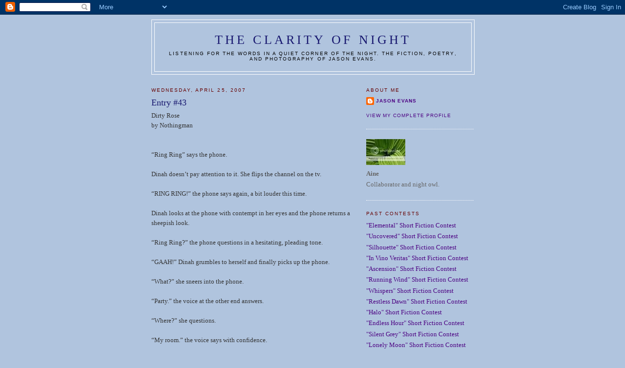

--- FILE ---
content_type: text/html; charset=UTF-8
request_url: https://clarityofnight.blogspot.com/2007/04/entry-43.html?showComment=1177622940000
body_size: 13103
content:
<!DOCTYPE html>
<html dir='ltr' xmlns='http://www.w3.org/1999/xhtml' xmlns:b='http://www.google.com/2005/gml/b' xmlns:data='http://www.google.com/2005/gml/data' xmlns:expr='http://www.google.com/2005/gml/expr'>
<head>
<link href='https://www.blogger.com/static/v1/widgets/2944754296-widget_css_bundle.css' rel='stylesheet' type='text/css'/>
<meta content='vITromZVnmzD6Rr5Sb9zwv+nRE0cyvxYixcpM8p4d5k=' name='verify-v1'/>
<META content='ecda477831b89688' name='y_key'></META>
<meta content='The fiction, poetry, and photography of Jason Evans' name='description'/>
<meta content='INTP,Jason Evans,Clarity of Night,fiction,poetry,photography,short fiction contest' name='keywords'/>
<meta content='text/html; charset=UTF-8' http-equiv='Content-Type'/>
<meta content='blogger' name='generator'/>
<link href='https://clarityofnight.blogspot.com/favicon.ico' rel='icon' type='image/x-icon'/>
<link href='http://clarityofnight.blogspot.com/2007/04/entry-43.html' rel='canonical'/>
<link rel="alternate" type="application/atom+xml" title="The Clarity of Night - Atom" href="https://clarityofnight.blogspot.com/feeds/posts/default" />
<link rel="alternate" type="application/rss+xml" title="The Clarity of Night - RSS" href="https://clarityofnight.blogspot.com/feeds/posts/default?alt=rss" />
<link rel="service.post" type="application/atom+xml" title="The Clarity of Night - Atom" href="https://www.blogger.com/feeds/15498010/posts/default" />

<link rel="alternate" type="application/atom+xml" title="The Clarity of Night - Atom" href="https://clarityofnight.blogspot.com/feeds/1890790612321202378/comments/default" />
<!--Can't find substitution for tag [blog.ieCssRetrofitLinks]-->
<meta content='http://clarityofnight.blogspot.com/2007/04/entry-43.html' property='og:url'/>
<meta content='Entry #43' property='og:title'/>
<meta content='Dirty Rose by Nothingman “Ring Ring” says the phone. Dinah doesn’t pay attention to it. She flips the channel on the tv. “RING RING!” the ph...' property='og:description'/>
<title>The Clarity of Night: Entry #43</title>
<style id='page-skin-1' type='text/css'><!--
/*
-----------------------------------------------
Blogger Template Style
Name:     Minima
Designer: Douglas Bowman
URL:      www.stopdesign.com
Date:     26 Feb 2004
Updated by: Blogger Team
----------------------------------------------- */
/* Variable definitions
====================
<Variable name="bgcolor" description="Page Background Color"
type="color" default="#fff">
<Variable name="textcolor" description="Text Color"
type="color" default="#333">
<Variable name="linkcolor" description="Link Color"
type="color" default="#58a">
<Variable name="pagetitlecolor" description="Blog Title Color"
type="color" default="#666">
<Variable name="descriptioncolor" description="Blog Description Color"
type="color" default="#999">
<Variable name="titlecolor" description="Post Title Color"
type="color" default="#c60">
<Variable name="bordercolor" description="Border Color"
type="color" default="#ccc">
<Variable name="sidebarcolor" description="Sidebar Title Color"
type="color" default="#999">
<Variable name="sidebartextcolor" description="Sidebar Text Color"
type="color" default="#666">
<Variable name="visitedlinkcolor" description="Visited Link Color"
type="color" default="#999">
<Variable name="bodyfont" description="Text Font"
type="font" default="normal normal 100% Georgia, Serif">
<Variable name="headerfont" description="Sidebar Title Font"
type="font"
default="normal normal 78% 'Trebuchet MS',Trebuchet,Arial,Verdana,Sans-serif">
<Variable name="pagetitlefont" description="Blog Title Font"
type="font"
default="normal normal 200% Georgia, Serif">
<Variable name="descriptionfont" description="Blog Description Font"
type="font"
default="normal normal 78% 'Trebuchet MS', Trebuchet, Arial, Verdana, Sans-serif">
<Variable name="postfooterfont" description="Post Footer Font"
type="font"
default="normal normal 78% 'Trebuchet MS', Trebuchet, Arial, Verdana, Sans-serif">
<Variable name="startSide" description="Side where text starts in blog language"
type="automatic" default="left">
<Variable name="endSide" description="Side where text ends in blog language"
type="automatic" default="right">
*/
/* Use this with templates/template-twocol.html */
body {
background:#B0C4DE;
margin:0;
color:#333333;
font:x-small Georgia Serif;
font-size/* */:/**/small;
font-size: /**/small;
text-align: center;
}
a:link {
color:#4B0082;
text-decoration:none;
}
a:visited {
color:#4B0082;
text-decoration:none;
}
a:hover {
color:#FAEBD7;
text-decoration:underline;
}
a img {
border-width:0;
}
/* Header
-----------------------------------------------
*/
#header-wrapper {
width:660px;
margin:0 auto 10px;
border:1px solid #ffffff;
}
#header-inner {
background-position: center;
margin-left: auto;
margin-right: auto;
}
#header {
margin: 5px;
border: 1px solid #ffffff;
text-align: center;
color:#191970;
}
#header h1 {
margin:5px 5px 0;
padding:15px 20px .25em;
line-height:1.2em;
text-transform:uppercase;
letter-spacing:.2em;
font: normal normal 200% Georgia, Serif;
}
#header a {
color:#191970;
text-decoration:none;
}
#header a:hover {
color:#191970;
}
#header .description {
margin:0 5px 5px;
padding:0 20px 15px;
max-width:700px;
text-transform:uppercase;
letter-spacing:.2em;
line-height: 1.4em;
font: normal normal 78% 'Trebuchet MS', Trebuchet, Arial, Verdana, Sans-serif;
color: #000000;
}
#header img {
margin-left: auto;
margin-right: auto;
}
/* Outer-Wrapper
----------------------------------------------- */
#outer-wrapper {
width: 660px;
margin:0 auto;
padding:10px;
text-align:left;
font: normal normal 100% Georgia, Serif;
}
#main-wrapper {
width: 410px;
float: left;
word-wrap: break-word; /* fix for long text breaking sidebar float in IE */
overflow: hidden;     /* fix for long non-text content breaking IE sidebar float */
}
#sidebar-wrapper {
width: 220px;
float: right;
word-wrap: break-word; /* fix for long text breaking sidebar float in IE */
overflow: hidden;      /* fix for long non-text content breaking IE sidebar float */
}
/* Headings
----------------------------------------------- */
h2 {
margin:1.5em 0 .75em;
font:normal normal 78% 'Trebuchet MS',Trebuchet,Arial,Verdana,Sans-serif;
line-height: 1.4em;
text-transform:uppercase;
letter-spacing:.2em;
color:#660000;
}
/* Posts
-----------------------------------------------
*/
h2.date-header {
margin:1.5em 0 .5em;
}
.post {
margin:.5em 0 1.5em;
border-bottom:1px dotted #ffffff;
padding-bottom:1.5em;
}
.post h3 {
margin:.25em 0 0;
padding:0 0 4px;
font-size:140%;
font-weight:normal;
line-height:1.4em;
color:#191970;
}
.post h3 a, .post h3 a:visited, .post h3 strong {
display:block;
text-decoration:none;
color:#191970;
font-weight:normal;
}
.post h3 strong, .post h3 a:hover {
color:#333333;
}
.post-body {
margin:0 0 .75em;
line-height:1.6em;
}
.post-body blockquote {
line-height:1.3em;
}
.post-footer {
margin: .75em 0;
color:#660000;
text-transform:uppercase;
letter-spacing:.1em;
font: normal normal 78% 'Trebuchet MS', Trebuchet, Arial, Verdana, Sans-serif;
line-height: 1.4em;
}
.comment-link {
margin-left:.6em;
}
.post img {
padding:4px;
border:1px solid #ffffff;
}
.post blockquote {
margin:1em 20px;
}
.post blockquote p {
margin:.75em 0;
}
/* Comments
----------------------------------------------- */
#comments h4 {
margin:1em 0;
font-weight: bold;
line-height: 1.4em;
text-transform:uppercase;
letter-spacing:.2em;
color: #660000;
}
#comments-block {
margin:1em 0 1.5em;
line-height:1.6em;
}
#comments-block .comment-author {
margin:.5em 0;
}
#comments-block .comment-body {
margin:.25em 0 0;
}
#comments-block .comment-footer {
margin:-.25em 0 2em;
line-height: 1.4em;
text-transform:uppercase;
letter-spacing:.1em;
}
#comments-block .comment-body p {
margin:0 0 .75em;
}
.deleted-comment {
font-style:italic;
color:gray;
}
#blog-pager-newer-link {
float: left;
}
#blog-pager-older-link {
float: right;
}
#blog-pager {
text-align: center;
}
.feed-links {
clear: both;
line-height: 2.5em;
}
/* Sidebar Content
----------------------------------------------- */
.sidebar {
color: #666666;
line-height: 1.5em;
}
.sidebar ul {
list-style:none;
margin:0 0 0;
padding:0 0 0;
}
.sidebar li {
margin:0;
padding-top:0;
padding-right:0;
padding-bottom:.25em;
padding-left:15px;
text-indent:-15px;
line-height:1.5em;
}
.sidebar .widget, .main .widget {
border-bottom:1px dotted #ffffff;
margin:0 0 1.5em;
padding:0 0 1.5em;
}
.main .Blog {
border-bottom-width: 0;
}
/* Profile
----------------------------------------------- */
.profile-img {
float: left;
margin-top: 0;
margin-right: 5px;
margin-bottom: 5px;
margin-left: 0;
padding: 4px;
border: 1px solid #ffffff;
}
.profile-data {
margin:0;
text-transform:uppercase;
letter-spacing:.1em;
font: normal normal 78% 'Trebuchet MS', Trebuchet, Arial, Verdana, Sans-serif;
color: #660000;
font-weight: bold;
line-height: 1.6em;
}
.profile-datablock {
margin:.5em 0 .5em;
}
.profile-textblock {
margin: 0.5em 0;
line-height: 1.6em;
}
.profile-link {
font: normal normal 78% 'Trebuchet MS', Trebuchet, Arial, Verdana, Sans-serif;
text-transform: uppercase;
letter-spacing: .1em;
}
/* Footer
----------------------------------------------- */
#footer {
width:660px;
clear:both;
margin:0 auto;
padding-top:15px;
line-height: 1.6em;
text-transform:uppercase;
letter-spacing:.1em;
text-align: center;
}

--></style>
<link href='https://www.blogger.com/dyn-css/authorization.css?targetBlogID=15498010&amp;zx=9d67c0fb-5204-4140-8fdd-ea7455842605' media='none' onload='if(media!=&#39;all&#39;)media=&#39;all&#39;' rel='stylesheet'/><noscript><link href='https://www.blogger.com/dyn-css/authorization.css?targetBlogID=15498010&amp;zx=9d67c0fb-5204-4140-8fdd-ea7455842605' rel='stylesheet'/></noscript>
<meta name='google-adsense-platform-account' content='ca-host-pub-1556223355139109'/>
<meta name='google-adsense-platform-domain' content='blogspot.com'/>

</head>
<body>
<div class='navbar section' id='navbar'><div class='widget Navbar' data-version='1' id='Navbar1'><script type="text/javascript">
    function setAttributeOnload(object, attribute, val) {
      if(window.addEventListener) {
        window.addEventListener('load',
          function(){ object[attribute] = val; }, false);
      } else {
        window.attachEvent('onload', function(){ object[attribute] = val; });
      }
    }
  </script>
<div id="navbar-iframe-container"></div>
<script type="text/javascript" src="https://apis.google.com/js/platform.js"></script>
<script type="text/javascript">
      gapi.load("gapi.iframes:gapi.iframes.style.bubble", function() {
        if (gapi.iframes && gapi.iframes.getContext) {
          gapi.iframes.getContext().openChild({
              url: 'https://www.blogger.com/navbar/15498010?po\x3d1890790612321202378\x26origin\x3dhttps://clarityofnight.blogspot.com',
              where: document.getElementById("navbar-iframe-container"),
              id: "navbar-iframe"
          });
        }
      });
    </script><script type="text/javascript">
(function() {
var script = document.createElement('script');
script.type = 'text/javascript';
script.src = '//pagead2.googlesyndication.com/pagead/js/google_top_exp.js';
var head = document.getElementsByTagName('head')[0];
if (head) {
head.appendChild(script);
}})();
</script>
</div></div>
<div id='outer-wrapper'><div id='wrap2'>
<!-- skip links for text browsers -->
<span id='skiplinks' style='display:none;'>
<a href='#main'>skip to main </a> |
      <a href='#sidebar'>skip to sidebar</a>
</span>
<div id='header-wrapper'>
<div class='header section' id='header'><div class='widget Header' data-version='1' id='Header1'>
<div id='header-inner'>
<div class='titlewrapper'>
<h1 class='title'>
<a href='https://clarityofnight.blogspot.com/'>
The Clarity of Night
</a>
</h1>
</div>
<div class='descriptionwrapper'>
<p class='description'><span>Listening for the words in a quiet corner of the night. The fiction, poetry, and photography of Jason Evans.</span></p>
</div>
</div>
</div></div>
</div>
<div id='content-wrapper'>
<div id='crosscol-wrapper' style='text-align:center'>
<div class='crosscol no-items section' id='crosscol'></div>
</div>
<div id='main-wrapper'>
<div class='main section' id='main'><div class='widget Blog' data-version='1' id='Blog1'>
<div class='blog-posts hfeed'>

          <div class="date-outer">
        
<h2 class='date-header'><span>Wednesday, April 25, 2007</span></h2>

          <div class="date-posts">
        
<div class='post-outer'>
<div class='post hentry uncustomized-post-template' itemprop='blogPost' itemscope='itemscope' itemtype='http://schema.org/BlogPosting'>
<meta content='15498010' itemprop='blogId'/>
<meta content='1890790612321202378' itemprop='postId'/>
<a name='1890790612321202378'></a>
<h3 class='post-title entry-title' itemprop='name'>
Entry #43
</h3>
<div class='post-header'>
<div class='post-header-line-1'></div>
</div>
<div class='post-body entry-content' id='post-body-1890790612321202378' itemprop='description articleBody'>
Dirty Rose<br />by Nothingman<br /><br /><br />&#8220;Ring Ring&#8221; says the phone.<br /><br />Dinah doesn&#8217;t pay attention to it. She flips the channel on the tv. <br /><br />&#8220;RING RING!&#8221; the phone says again, a bit louder this time.<br /><br />Dinah looks at the phone with contempt in her eyes and the phone returns a sheepish look.<br /><br />&#8220;Ring Ring?&#8221; the phone questions in a hesitating, pleading tone.<br /><br />&#8220;GAAH!&#8221; Dinah grumbles to herself and finally picks up the phone.<br /><br />&#8220;What?&#8221; she sneers into the phone.<br /><br />&#8220;Party.&#8221; the voice at the other end answers.<br /><br />&#8220;Where?&#8221; she questions. <br /><br />&#8220;My room.&#8221; the voice says with confidence.<br /><br />&#8220;How many?&#8221; she says with irritation creeping in her voice.<br /><br />&#8220;Seven.&#8221; the voice says comfortably.<br /><br />&#8220;What was it?! A party or a funeral!&#8221; she almost laughs. &#8220;Any girls? she asks.<br /><br /> &#8220;Just one.&#8221; the voice says.<br /><br />&#8220;Perverts.&#8221; Dinah chides the voice at the other end.<br /><br />&#8220;Hey, come on!&#8221;<br /><br />&#8220;Yeah, I&#8217;m coming.&#8221;<br /><br />&#8220;Thanks Dinah, I owe you this one.&#8221;<br /><br />&#8220;It&#8217;s ok son, that&#8217;s what mothers are for.&#8221;<br /><br />So, Dinah the cleaner woman picks up the tools of her trade and gets up on her old tired knees to clean up her son&#8217;s room next door for the umpteenth time. The son puts down the phone in the next room, looks at the sink with its dirty dishes and throws in an old, dirty rose from last night for mother dearest.<br /><br /><br />(Nothingman likes to write short stories with at his blog <a href="http://www.fubar69.blogspot.com/">A Story A Day</a>.)
<div style='clear: both;'></div>
</div>
<div class='post-footer'>
<div class='post-footer-line post-footer-line-1'>
<span class='post-author vcard'>
Posted by
<span class='fn' itemprop='author' itemscope='itemscope' itemtype='http://schema.org/Person'>
<span itemprop='name'>Anonymous</span>
</span>
</span>
<span class='post-timestamp'>
at
<meta content='http://clarityofnight.blogspot.com/2007/04/entry-43.html' itemprop='url'/>
<a class='timestamp-link' href='https://clarityofnight.blogspot.com/2007/04/entry-43.html' rel='bookmark' title='permanent link'><abbr class='published' itemprop='datePublished' title='2007-04-25T12:43:00-04:00'>12:43 PM</abbr></a>
</span>
<span class='post-comment-link'>
</span>
<span class='post-icons'>
<span class='item-action'>
<a href='https://www.blogger.com/email-post/15498010/1890790612321202378' title='Email Post'>
<img alt='' class='icon-action' height='13' src='https://resources.blogblog.com/img/icon18_email.gif' width='18'/>
</a>
</span>
<span class='item-control blog-admin pid-937873283'>
<a href='https://www.blogger.com/post-edit.g?blogID=15498010&postID=1890790612321202378&from=pencil' title='Edit Post'>
<img alt='' class='icon-action' height='18' src='https://resources.blogblog.com/img/icon18_edit_allbkg.gif' width='18'/>
</a>
</span>
</span>
<div class='post-share-buttons goog-inline-block'>
</div>
</div>
<div class='post-footer-line post-footer-line-2'>
<span class='post-labels'>
</span>
</div>
<div class='post-footer-line post-footer-line-3'>
<span class='post-location'>
</span>
</div>
</div>
</div>
<div class='comments' id='comments'>
<a name='comments'></a>
<h4>18 comments:</h4>
<div id='Blog1_comments-block-wrapper'>
<dl class='avatar-comment-indent' id='comments-block'>
<dt class='comment-author ' id='c6401506526028043169'>
<a name='c6401506526028043169'></a>
<div class="avatar-image-container avatar-stock"><span dir="ltr"><a href="https://www.blogger.com/profile/15818508259196556147" target="" rel="nofollow" onclick="" class="avatar-hovercard" id="av-6401506526028043169-15818508259196556147"><img src="//www.blogger.com/img/blogger_logo_round_35.png" width="35" height="35" alt="" title="Aparna">

</a></span></div>
<a href='https://www.blogger.com/profile/15818508259196556147' rel='nofollow'>Aparna</a>
said...
</dt>
<dd class='comment-body' id='Blog1_cmt-6401506526028043169'>
<p>
Nothingman...great story...but a couple of questions:<BR/><BR/>   How long did you take?<BR/>   Where do you get your ideas from????????
</p>
</dd>
<dd class='comment-footer'>
<span class='comment-timestamp'>
<a href='https://clarityofnight.blogspot.com/2007/04/entry-43.html?showComment=1177518180000#c6401506526028043169' title='comment permalink'>
April 25, 2007 12:23 PM
</a>
<span class='item-control blog-admin pid-403638590'>
<a class='comment-delete' href='https://www.blogger.com/comment/delete/15498010/6401506526028043169' title='Delete Comment'>
<img src='https://resources.blogblog.com/img/icon_delete13.gif'/>
</a>
</span>
</span>
</dd>
<dt class='comment-author ' id='c7105427903069449998'>
<a name='c7105427903069449998'></a>
<div class="avatar-image-container avatar-stock"><span dir="ltr"><a href="https://www.blogger.com/profile/17335415338155220244" target="" rel="nofollow" onclick="" class="avatar-hovercard" id="av-7105427903069449998-17335415338155220244"><img src="//www.blogger.com/img/blogger_logo_round_35.png" width="35" height="35" alt="" title="Beth">

</a></span></div>
<a href='https://www.blogger.com/profile/17335415338155220244' rel='nofollow'>Beth</a>
said...
</dt>
<dd class='comment-body' id='Blog1_cmt-7105427903069449998'>
<p>
Have you been peeking in on my mom and brother?  Yikes.  It's them!
</p>
</dd>
<dd class='comment-footer'>
<span class='comment-timestamp'>
<a href='https://clarityofnight.blogspot.com/2007/04/entry-43.html?showComment=1177521600000#c7105427903069449998' title='comment permalink'>
April 25, 2007 1:20 PM
</a>
<span class='item-control blog-admin pid-2040104300'>
<a class='comment-delete' href='https://www.blogger.com/comment/delete/15498010/7105427903069449998' title='Delete Comment'>
<img src='https://resources.blogblog.com/img/icon_delete13.gif'/>
</a>
</span>
</span>
</dd>
<dt class='comment-author ' id='c3567858747351971070'>
<a name='c3567858747351971070'></a>
<div class="avatar-image-container avatar-stock"><span dir="ltr"><img src="//resources.blogblog.com/img/blank.gif" width="35" height="35" alt="" title="Anonymous">

</span></div>
Anonymous
said...
</dt>
<dd class='comment-body' id='Blog1_cmt-3567858747351971070'>
<p>
a simple story that speaks volume.  Thanks, Nothingman!
</p>
</dd>
<dd class='comment-footer'>
<span class='comment-timestamp'>
<a href='https://clarityofnight.blogspot.com/2007/04/entry-43.html?showComment=1177528140000#c3567858747351971070' title='comment permalink'>
April 25, 2007 3:09 PM
</a>
<span class='item-control blog-admin pid-937873283'>
<a class='comment-delete' href='https://www.blogger.com/comment/delete/15498010/3567858747351971070' title='Delete Comment'>
<img src='https://resources.blogblog.com/img/icon_delete13.gif'/>
</a>
</span>
</span>
</dd>
<dt class='comment-author ' id='c27737762245737327'>
<a name='c27737762245737327'></a>
<div class="avatar-image-container avatar-stock"><span dir="ltr"><a href="https://www.blogger.com/profile/18194684286766749312" target="" rel="nofollow" onclick="" class="avatar-hovercard" id="av-27737762245737327-18194684286766749312"><img src="//www.blogger.com/img/blogger_logo_round_35.png" width="35" height="35" alt="" title="Katie">

</a></span></div>
<a href='https://www.blogger.com/profile/18194684286766749312' rel='nofollow'>Katie</a>
said...
</dt>
<dd class='comment-body' id='Blog1_cmt-27737762245737327'>
<p>
This is great Nothingman.
</p>
</dd>
<dd class='comment-footer'>
<span class='comment-timestamp'>
<a href='https://clarityofnight.blogspot.com/2007/04/entry-43.html?showComment=1177535640000#c27737762245737327' title='comment permalink'>
April 25, 2007 5:14 PM
</a>
<span class='item-control blog-admin pid-728333573'>
<a class='comment-delete' href='https://www.blogger.com/comment/delete/15498010/27737762245737327' title='Delete Comment'>
<img src='https://resources.blogblog.com/img/icon_delete13.gif'/>
</a>
</span>
</span>
</dd>
<dt class='comment-author ' id='c2893916810009788449'>
<a name='c2893916810009788449'></a>
<div class="avatar-image-container avatar-stock"><span dir="ltr"><a href="https://www.blogger.com/profile/13888104742263462545" target="" rel="nofollow" onclick="" class="avatar-hovercard" id="av-2893916810009788449-13888104742263462545"><img src="//www.blogger.com/img/blogger_logo_round_35.png" width="35" height="35" alt="" title="Ruchi">

</a></span></div>
<a href='https://www.blogger.com/profile/13888104742263462545' rel='nofollow'>Ruchi</a>
said...
</dt>
<dd class='comment-body' id='Blog1_cmt-2893916810009788449'>
<p>
hmm..If there was a prize for translating a picture in the most comprehensive  and interesting form...daymmmnnn I'd give it you.   ohhh  wait a minute..  isnt  what this is all bout..?  whoops..i think we know whose the winner..!  he he....I loveee it!! you know  you can say a lottt in just a few words...hmm and mostly, that's considered as a Talent!!  Cheers
</p>
</dd>
<dd class='comment-footer'>
<span class='comment-timestamp'>
<a href='https://clarityofnight.blogspot.com/2007/04/entry-43.html?showComment=1177573740000#c2893916810009788449' title='comment permalink'>
April 26, 2007 3:49 AM
</a>
<span class='item-control blog-admin pid-449741937'>
<a class='comment-delete' href='https://www.blogger.com/comment/delete/15498010/2893916810009788449' title='Delete Comment'>
<img src='https://resources.blogblog.com/img/icon_delete13.gif'/>
</a>
</span>
</span>
</dd>
<dt class='comment-author ' id='c2633123626455314024'>
<a name='c2633123626455314024'></a>
<div class="avatar-image-container avatar-stock"><span dir="ltr"><a href="https://www.blogger.com/profile/02934383918222740503" target="" rel="nofollow" onclick="" class="avatar-hovercard" id="av-2633123626455314024-02934383918222740503"><img src="//www.blogger.com/img/blogger_logo_round_35.png" width="35" height="35" alt="" title="Zedekiah">

</a></span></div>
<a href='https://www.blogger.com/profile/02934383918222740503' rel='nofollow'>Zedekiah</a>
said...
</dt>
<dd class='comment-body' id='Blog1_cmt-2633123626455314024'>
<p>
I love it....simply love it....pure Nothingman style...the one i admire...Yummy..........well fed after a famished couple of weeks....all hail to the storyteller
</p>
</dd>
<dd class='comment-footer'>
<span class='comment-timestamp'>
<a href='https://clarityofnight.blogspot.com/2007/04/entry-43.html?showComment=1177576800000#c2633123626455314024' title='comment permalink'>
April 26, 2007 4:40 AM
</a>
<span class='item-control blog-admin pid-526463577'>
<a class='comment-delete' href='https://www.blogger.com/comment/delete/15498010/2633123626455314024' title='Delete Comment'>
<img src='https://resources.blogblog.com/img/icon_delete13.gif'/>
</a>
</span>
</span>
</dd>
<dt class='comment-author ' id='c4311921849755659096'>
<a name='c4311921849755659096'></a>
<div class="avatar-image-container vcard"><span dir="ltr"><a href="https://www.blogger.com/profile/09597178864833810868" target="" rel="nofollow" onclick="" class="avatar-hovercard" id="av-4311921849755659096-09597178864833810868"><img src="https://resources.blogblog.com/img/blank.gif" width="35" height="35" class="delayLoad" style="display: none;" longdesc="//blogger.googleusercontent.com/img/b/R29vZ2xl/AVvXsEgBDKc8dDyTWQp-veTsBiruOBjsnwkyD6QebNZik8BEu4aEc-i9JaZb5uaNgNTBDHqH5oGmIpmy1on8txMiD9mjnWo4vRtcHR5F1qh5OBDo_jRxdERASvARzwk0-uwCKg/s45-c/*" alt="" title="Pallav">

<noscript><img src="//blogger.googleusercontent.com/img/b/R29vZ2xl/AVvXsEgBDKc8dDyTWQp-veTsBiruOBjsnwkyD6QebNZik8BEu4aEc-i9JaZb5uaNgNTBDHqH5oGmIpmy1on8txMiD9mjnWo4vRtcHR5F1qh5OBDo_jRxdERASvARzwk0-uwCKg/s45-c/*" width="35" height="35" class="photo" alt=""></noscript></a></span></div>
<a href='https://www.blogger.com/profile/09597178864833810868' rel='nofollow'>Pallav</a>
said...
</dt>
<dd class='comment-body' id='Blog1_cmt-4311921849755659096'>
<p>
First off, thanks for the comments all :) Love you all!!<BR/>ok,<BR/>Aparna...<BR/><BR/>How much time? umm..can't tell that in public;)<BR/>and the ideas, they come from Everywhere buddy :) now don't ask me where that is;)<BR/><BR/>Beth...<BR/>How did you know!! ;)<BR/><BR/>Canterbury Soul...<BR/>Does that mean you are gonna send Jason a mail voting for me!! ;)<BR/><BR/>Katie...<BR/>You said it!!*high five*<BR/><BR/>Ruchi...<BR/>Wish Jason would have say this and given me the 25$ ;) does amazon ship alcohol to India? we all could have a party ;) Cheers to that!!<BR/><BR/>Zedekiah...<BR/>Thou shalt be famnished no more...let the day of 9th may come...we are going ballistic at the blog!<BR/><BR/>Love, respect and madness to you all..Thanks!<BR/><BR/><BR/>N
</p>
</dd>
<dd class='comment-footer'>
<span class='comment-timestamp'>
<a href='https://clarityofnight.blogspot.com/2007/04/entry-43.html?showComment=1177585320000#c4311921849755659096' title='comment permalink'>
April 26, 2007 7:02 AM
</a>
<span class='item-control blog-admin pid-1611570634'>
<a class='comment-delete' href='https://www.blogger.com/comment/delete/15498010/4311921849755659096' title='Delete Comment'>
<img src='https://resources.blogblog.com/img/icon_delete13.gif'/>
</a>
</span>
</span>
</dd>
<dt class='comment-author ' id='c132715596257500254'>
<a name='c132715596257500254'></a>
<div class="avatar-image-container vcard"><span dir="ltr"><a href="https://www.blogger.com/profile/03158421102740382411" target="" rel="nofollow" onclick="" class="avatar-hovercard" id="av-132715596257500254-03158421102740382411"><img src="https://resources.blogblog.com/img/blank.gif" width="35" height="35" class="delayLoad" style="display: none;" longdesc="//3.bp.blogspot.com/_TPjUogy3dFc/SZ65pvpAs2I/AAAAAAAAAZA/FZ1iKGEjVRU/S45-s35/PICT0022.jpg" alt="" title="Terri">

<noscript><img src="//3.bp.blogspot.com/_TPjUogy3dFc/SZ65pvpAs2I/AAAAAAAAAZA/FZ1iKGEjVRU/S45-s35/PICT0022.jpg" width="35" height="35" class="photo" alt=""></noscript></a></span></div>
<a href='https://www.blogger.com/profile/03158421102740382411' rel='nofollow'>Terri</a>
said...
</dt>
<dd class='comment-body' id='Blog1_cmt-132715596257500254'>
<p>
I do like how the phone has a voice of its own, lol!
</p>
</dd>
<dd class='comment-footer'>
<span class='comment-timestamp'>
<a href='https://clarityofnight.blogspot.com/2007/04/entry-43.html?showComment=1177589340000#c132715596257500254' title='comment permalink'>
April 26, 2007 8:09 AM
</a>
<span class='item-control blog-admin pid-1491369946'>
<a class='comment-delete' href='https://www.blogger.com/comment/delete/15498010/132715596257500254' title='Delete Comment'>
<img src='https://resources.blogblog.com/img/icon_delete13.gif'/>
</a>
</span>
</span>
</dd>
<dt class='comment-author ' id='c4629417328874417525'>
<a name='c4629417328874417525'></a>
<div class="avatar-image-container avatar-stock"><span dir="ltr"><a href="https://www.blogger.com/profile/01470694457298799688" target="" rel="nofollow" onclick="" class="avatar-hovercard" id="av-4629417328874417525-01470694457298799688"><img src="//www.blogger.com/img/blogger_logo_round_35.png" width="35" height="35" alt="" title="Bharti Bedi">

</a></span></div>
<a href='https://www.blogger.com/profile/01470694457298799688' rel='nofollow'>Bharti Bedi</a>
said...
</dt>
<dd class='comment-body' id='Blog1_cmt-4629417328874417525'>
<p>
Amazing...short simple and amazing..<BR/>rock on..
</p>
</dd>
<dd class='comment-footer'>
<span class='comment-timestamp'>
<a href='https://clarityofnight.blogspot.com/2007/04/entry-43.html?showComment=1177592460000#c4629417328874417525' title='comment permalink'>
April 26, 2007 9:01 AM
</a>
<span class='item-control blog-admin pid-1800212264'>
<a class='comment-delete' href='https://www.blogger.com/comment/delete/15498010/4629417328874417525' title='Delete Comment'>
<img src='https://resources.blogblog.com/img/icon_delete13.gif'/>
</a>
</span>
</span>
</dd>
<dt class='comment-author ' id='c4196290895915894236'>
<a name='c4196290895915894236'></a>
<div class="avatar-image-container avatar-stock"><span dir="ltr"><a href="https://www.blogger.com/profile/10365847893009738913" target="" rel="nofollow" onclick="" class="avatar-hovercard" id="av-4196290895915894236-10365847893009738913"><img src="//www.blogger.com/img/blogger_logo_round_35.png" width="35" height="35" alt="" title="chong y l">

</a></span></div>
<a href='https://www.blogger.com/profile/10365847893009738913' rel='nofollow'>chong y l</a>
said...
</dt>
<dd class='comment-body' id='Blog1_cmt-4196290895915894236'>
<p>
Hey, do such obliging Mums exist anymore in the nu'e millennium?:)<BR/>Good one, I am inspired by brevity of it awe!
</p>
</dd>
<dd class='comment-footer'>
<span class='comment-timestamp'>
<a href='https://clarityofnight.blogspot.com/2007/04/entry-43.html?showComment=1177593720000#c4196290895915894236' title='comment permalink'>
April 26, 2007 9:22 AM
</a>
<span class='item-control blog-admin pid-354331853'>
<a class='comment-delete' href='https://www.blogger.com/comment/delete/15498010/4196290895915894236' title='Delete Comment'>
<img src='https://resources.blogblog.com/img/icon_delete13.gif'/>
</a>
</span>
</span>
</dd>
<dt class='comment-author ' id='c4694980456815311078'>
<a name='c4694980456815311078'></a>
<div class="avatar-image-container avatar-stock"><span dir="ltr"><a href="https://www.blogger.com/profile/08043164215294648526" target="" rel="nofollow" onclick="" class="avatar-hovercard" id="av-4694980456815311078-08043164215294648526"><img src="//www.blogger.com/img/blogger_logo_round_35.png" width="35" height="35" alt="" title="Alesea">

</a></span></div>
<a href='https://www.blogger.com/profile/08043164215294648526' rel='nofollow'>Alesea</a>
said...
</dt>
<dd class='comment-body' id='Blog1_cmt-4694980456815311078'>
<p>
hmm...some real good stuff man....dis is so much your style...cheers....dis is indeed a prize wining entry
</p>
</dd>
<dd class='comment-footer'>
<span class='comment-timestamp'>
<a href='https://clarityofnight.blogspot.com/2007/04/entry-43.html?showComment=1177598760000#c4694980456815311078' title='comment permalink'>
April 26, 2007 10:46 AM
</a>
<span class='item-control blog-admin pid-1128919771'>
<a class='comment-delete' href='https://www.blogger.com/comment/delete/15498010/4694980456815311078' title='Delete Comment'>
<img src='https://resources.blogblog.com/img/icon_delete13.gif'/>
</a>
</span>
</span>
</dd>
<dt class='comment-author ' id='c5948844921649285085'>
<a name='c5948844921649285085'></a>
<div class="avatar-image-container vcard"><span dir="ltr"><a href="https://www.blogger.com/profile/00607621271037613315" target="" rel="nofollow" onclick="" class="avatar-hovercard" id="av-5948844921649285085-00607621271037613315"><img src="https://resources.blogblog.com/img/blank.gif" width="35" height="35" class="delayLoad" style="display: none;" longdesc="//blogger.googleusercontent.com/img/b/R29vZ2xl/AVvXsEhDzLSXlzNdZWp7pBfx2yvqN9FqpX2IxBdDCsarVPO629wIPHtXRQgViCAUcOCqVecRyCrHimn5dlz9XVwouEC9arHAovzoL5wn4K0ke-lodPIFgoS412YsYQIInJYeCg/s45-c/*" alt="" title="MrRyanO">

<noscript><img src="//blogger.googleusercontent.com/img/b/R29vZ2xl/AVvXsEhDzLSXlzNdZWp7pBfx2yvqN9FqpX2IxBdDCsarVPO629wIPHtXRQgViCAUcOCqVecRyCrHimn5dlz9XVwouEC9arHAovzoL5wn4K0ke-lodPIFgoS412YsYQIInJYeCg/s45-c/*" width="35" height="35" class="photo" alt=""></noscript></a></span></div>
<a href='https://www.blogger.com/profile/00607621271037613315' rel='nofollow'>MrRyanO</a>
said...
</dt>
<dd class='comment-body' id='Blog1_cmt-5948844921649285085'>
<p>
Sweet story, Nothingman! But I'd expect nothing less...you always deliver! Good job!
</p>
</dd>
<dd class='comment-footer'>
<span class='comment-timestamp'>
<a href='https://clarityofnight.blogspot.com/2007/04/entry-43.html?showComment=1177600680000#c5948844921649285085' title='comment permalink'>
April 26, 2007 11:18 AM
</a>
<span class='item-control blog-admin pid-1949611829'>
<a class='comment-delete' href='https://www.blogger.com/comment/delete/15498010/5948844921649285085' title='Delete Comment'>
<img src='https://resources.blogblog.com/img/icon_delete13.gif'/>
</a>
</span>
</span>
</dd>
<dt class='comment-author ' id='c7308351962175994385'>
<a name='c7308351962175994385'></a>
<div class="avatar-image-container avatar-stock"><span dir="ltr"><a href="https://www.blogger.com/profile/00732915252931492149" target="" rel="nofollow" onclick="" class="avatar-hovercard" id="av-7308351962175994385-00732915252931492149"><img src="//www.blogger.com/img/blogger_logo_round_35.png" width="35" height="35" alt="" title="Impressionist">

</a></span></div>
<a href='https://www.blogger.com/profile/00732915252931492149' rel='nofollow'>Impressionist</a>
said...
</dt>
<dd class='comment-body' id='Blog1_cmt-7308351962175994385'>
<p>
Dude this one is amazing :)<BR/>jeep writin brotha!!<BR/><BR/>Peace & LOve<BR/>JeeVY
</p>
</dd>
<dd class='comment-footer'>
<span class='comment-timestamp'>
<a href='https://clarityofnight.blogspot.com/2007/04/entry-43.html?showComment=1177606620000#c7308351962175994385' title='comment permalink'>
April 26, 2007 12:57 PM
</a>
<span class='item-control blog-admin pid-294387268'>
<a class='comment-delete' href='https://www.blogger.com/comment/delete/15498010/7308351962175994385' title='Delete Comment'>
<img src='https://resources.blogblog.com/img/icon_delete13.gif'/>
</a>
</span>
</span>
</dd>
<dt class='comment-author ' id='c4738494207692574016'>
<a name='c4738494207692574016'></a>
<div class="avatar-image-container avatar-stock"><span dir="ltr"><img src="//resources.blogblog.com/img/blank.gif" width="35" height="35" alt="" title="Anonymous">

</span></div>
Anonymous
said...
</dt>
<dd class='comment-body' id='Blog1_cmt-4738494207692574016'>
<p>
good story
</p>
</dd>
<dd class='comment-footer'>
<span class='comment-timestamp'>
<a href='https://clarityofnight.blogspot.com/2007/04/entry-43.html?showComment=1177622940000#c4738494207692574016' title='comment permalink'>
April 26, 2007 5:29 PM
</a>
<span class='item-control blog-admin pid-937873283'>
<a class='comment-delete' href='https://www.blogger.com/comment/delete/15498010/4738494207692574016' title='Delete Comment'>
<img src='https://resources.blogblog.com/img/icon_delete13.gif'/>
</a>
</span>
</span>
</dd>
<dt class='comment-author ' id='c3775474874205064415'>
<a name='c3775474874205064415'></a>
<div class="avatar-image-container vcard"><span dir="ltr"><a href="https://www.blogger.com/profile/14222613780613155682" target="" rel="nofollow" onclick="" class="avatar-hovercard" id="av-3775474874205064415-14222613780613155682"><img src="https://resources.blogblog.com/img/blank.gif" width="35" height="35" class="delayLoad" style="display: none;" longdesc="" alt="" title="kintheatl">

<noscript><img src="" width="35" height="35" class="photo" alt=""></noscript></a></span></div>
<a href='https://www.blogger.com/profile/14222613780613155682' rel='nofollow'>kintheatl</a>
said...
</dt>
<dd class='comment-body' id='Blog1_cmt-3775474874205064415'>
<p>
I like your story.  I always find it interesting how we all have such different takes on things!
</p>
</dd>
<dd class='comment-footer'>
<span class='comment-timestamp'>
<a href='https://clarityofnight.blogspot.com/2007/04/entry-43.html?showComment=1177697520000#c3775474874205064415' title='comment permalink'>
April 27, 2007 2:12 PM
</a>
<span class='item-control blog-admin pid-586582067'>
<a class='comment-delete' href='https://www.blogger.com/comment/delete/15498010/3775474874205064415' title='Delete Comment'>
<img src='https://resources.blogblog.com/img/icon_delete13.gif'/>
</a>
</span>
</span>
</dd>
<dt class='comment-author ' id='c669493831339228544'>
<a name='c669493831339228544'></a>
<div class="avatar-image-container avatar-stock"><span dir="ltr"><img src="//resources.blogblog.com/img/blank.gif" width="35" height="35" alt="" title="Anonymous">

</span></div>
Anonymous
said...
</dt>
<dd class='comment-body' id='Blog1_cmt-669493831339228544'>
<p>
the man with many ideas and a few words....<BR/>you da dude....
</p>
</dd>
<dd class='comment-footer'>
<span class='comment-timestamp'>
<a href='https://clarityofnight.blogspot.com/2007/04/entry-43.html?showComment=1177764240000#c669493831339228544' title='comment permalink'>
April 28, 2007 8:44 AM
</a>
<span class='item-control blog-admin pid-937873283'>
<a class='comment-delete' href='https://www.blogger.com/comment/delete/15498010/669493831339228544' title='Delete Comment'>
<img src='https://resources.blogblog.com/img/icon_delete13.gif'/>
</a>
</span>
</span>
</dd>
<dt class='comment-author ' id='c4651792647906731549'>
<a name='c4651792647906731549'></a>
<div class="avatar-image-container vcard"><span dir="ltr"><a href="https://www.blogger.com/profile/09597178864833810868" target="" rel="nofollow" onclick="" class="avatar-hovercard" id="av-4651792647906731549-09597178864833810868"><img src="https://resources.blogblog.com/img/blank.gif" width="35" height="35" class="delayLoad" style="display: none;" longdesc="//blogger.googleusercontent.com/img/b/R29vZ2xl/AVvXsEgBDKc8dDyTWQp-veTsBiruOBjsnwkyD6QebNZik8BEu4aEc-i9JaZb5uaNgNTBDHqH5oGmIpmy1on8txMiD9mjnWo4vRtcHR5F1qh5OBDo_jRxdERASvARzwk0-uwCKg/s45-c/*" alt="" title="Pallav">

<noscript><img src="//blogger.googleusercontent.com/img/b/R29vZ2xl/AVvXsEgBDKc8dDyTWQp-veTsBiruOBjsnwkyD6QebNZik8BEu4aEc-i9JaZb5uaNgNTBDHqH5oGmIpmy1on8txMiD9mjnWo4vRtcHR5F1qh5OBDo_jRxdERASvARzwk0-uwCKg/s45-c/*" width="35" height="35" class="photo" alt=""></noscript></a></span></div>
<a href='https://www.blogger.com/profile/09597178864833810868' rel='nofollow'>Pallav</a>
said...
</dt>
<dd class='comment-body' id='Blog1_cmt-4651792647906731549'>
<p>
And once more...<BR/><BR/>Terri...<BR/>oh be glad you didn't hear the microwave ;)<BR/><BR/>Desiderata...I have seen dads who cook and clean...everyday:)<BR/><BR/>Alesea...prize winning??...that remains to be seen ;) i'm pretty happy you people enjoyed reading this:)<BR/><BR/>RockDog...High expectations!! yikes! i try my best man :)<BR/><BR/>Rajeev...I like jeeps! YAY for jeeps!<BR/><BR/>Puppy...Really? gee thanks man :)<BR/><BR/>Kineathl...I have a very indifferent take on many things...but :P nevermind :)<BR/><BR/>Anonymous....I know who you are ;) ;) You da Dudette :)<BR/><BR/>Thanks all...its fun to read your comments :) and double fun replying!<BR/><BR/>N
</p>
</dd>
<dd class='comment-footer'>
<span class='comment-timestamp'>
<a href='https://clarityofnight.blogspot.com/2007/04/entry-43.html?showComment=1177834020000#c4651792647906731549' title='comment permalink'>
April 29, 2007 4:07 AM
</a>
<span class='item-control blog-admin pid-1611570634'>
<a class='comment-delete' href='https://www.blogger.com/comment/delete/15498010/4651792647906731549' title='Delete Comment'>
<img src='https://resources.blogblog.com/img/icon_delete13.gif'/>
</a>
</span>
</span>
</dd>
<dt class='comment-author ' id='c587595853459348731'>
<a name='c587595853459348731'></a>
<div class="avatar-image-container avatar-stock"><span dir="ltr"><img src="//resources.blogblog.com/img/blank.gif" width="35" height="35" alt="" title="Anonymous">

</span></div>
Anonymous
said...
</dt>
<dd class='comment-body' id='Blog1_cmt-587595853459348731'>
<p>
Now there's a cool mom.  My mother would've looked at me like I was a bowl of blue-stained pistachios.
</p>
</dd>
<dd class='comment-footer'>
<span class='comment-timestamp'>
<a href='https://clarityofnight.blogspot.com/2007/04/entry-43.html?showComment=1178156100000#c587595853459348731' title='comment permalink'>
May 02, 2007 9:35 PM
</a>
<span class='item-control blog-admin pid-937873283'>
<a class='comment-delete' href='https://www.blogger.com/comment/delete/15498010/587595853459348731' title='Delete Comment'>
<img src='https://resources.blogblog.com/img/icon_delete13.gif'/>
</a>
</span>
</span>
</dd>
</dl>
</div>
<p class='comment-footer'>
<a href='https://www.blogger.com/comment/fullpage/post/15498010/1890790612321202378' onclick='javascript:window.open(this.href, "bloggerPopup", "toolbar=0,location=0,statusbar=1,menubar=0,scrollbars=yes,width=640,height=500"); return false;'>Post a Comment</a>
</p>
</div>
</div>

        </div></div>
      
</div>
<div class='blog-pager' id='blog-pager'>
<span id='blog-pager-newer-link'>
<a class='blog-pager-newer-link' href='https://clarityofnight.blogspot.com/2007/04/entry-44.html' id='Blog1_blog-pager-newer-link' title='Newer Post'>Newer Post</a>
</span>
<span id='blog-pager-older-link'>
<a class='blog-pager-older-link' href='https://clarityofnight.blogspot.com/2007/04/entry-42.html' id='Blog1_blog-pager-older-link' title='Older Post'>Older Post</a>
</span>
<a class='home-link' href='https://clarityofnight.blogspot.com/'>Home</a>
</div>
<div class='clear'></div>
<div class='post-feeds'>
<div class='feed-links'>
Subscribe to:
<a class='feed-link' href='https://clarityofnight.blogspot.com/feeds/1890790612321202378/comments/default' target='_blank' type='application/atom+xml'>Post Comments (Atom)</a>
</div>
</div>
</div></div>
</div>
<div id='sidebar-wrapper'>
<div class='sidebar section' id='sidebar'><div class='widget Profile' data-version='1' id='Profile1'>
<h2>About Me</h2>
<div class='widget-content'>
<dl class='profile-datablock'>
<dt class='profile-data'>
<a class='profile-name-link g-profile' href='https://www.blogger.com/profile/14851992219298316168' rel='author' style='background-image: url(//www.blogger.com/img/logo-16.png);'>
Jason Evans
</a>
</dt>
</dl>
<a class='profile-link' href='https://www.blogger.com/profile/14851992219298316168' rel='author'>View my complete profile</a>
<div class='clear'></div>
</div>
</div><div class='widget HTML' data-version='1' id='HTML6'>
<div class='widget-content'>
<ul><li><a href="//www.blogger.com/profile/08402176500997528105"><img src="https://lh3.googleusercontent.com/blogger_img_proxy/AEn0k_tqCEawWINkAZm8hpju8ub65r7AeavPJovq_w_fd6i3XDR2P_AiIoiMaJ20Jy-WPdi3qG6i39v88FpL-vAitNzcR-D_j2cR78LYvMOpCIPph7ItMRXnwazkFAnNzmPG7ZkrdqYvddc310w=s0-d"></a>
<li><b>Aine</b>
<li>Collaborator and night owl.
</li></li></li></ul>
</div>
<div class='clear'></div>
</div><div class='widget LinkList' data-version='1' id='LinkList2'>
<h2>Past Contests</h2>
<div class='widget-content'>
<ul>
<li><a href='http://clarityofnight.blogspot.com/2011/07/elemental-short-fiction-contest_14.html'>"Elemental" Short Fiction Contest</a></li>
<li><a href='http://clarityofnight.blogspot.com/2010/07/uncovered-short-fiction-contest_28.html'>"Uncovered" Short Fiction Contest</a></li>
<li><a href='http://clarityofnight.blogspot.com/2010/01/silhouette-short-fiction-contest_05.html'>"Silhouette" Short Fiction Contest</a></li>
<li><a href='http://clarityofnight.blogspot.com/2009/07/in-vino-veritas-truth-in-wine.html'>"In Vino Veritas" Short Fiction Contest</a></li>
<li><a href='http://clarityofnight.blogspot.com/2009/01/ascension-short-fiction-contest_05.html'>"Ascension" Short Fiction Contest</a></li>
<li><a href='http://clarityofnight.blogspot.com/2008/07/running-wind-short-fiction-contest_09.html'>"Running Wind" Short Fiction Contest</a></li>
<li><a href='http://clarityofnight.blogspot.com/2008/02/whispers-short-fiction-contest_27.html'>"Whispers" Short Fiction Contest</a></li>
<li><a href='http://clarityofnight.blogspot.com/2007/11/restless-dawn-short-fiction-contest_14.html'>"Restless Dawn" Short Fiction Contest</a></li>
<li><a href='http://clarityofnight.blogspot.com/2007/08/halo-short-fiction-contest.html'>"Halo" Short Fiction Contest</a></li>
<li><a href='http://clarityofnight.blogspot.com/2007/04/endless-hour-short-fiction-contest_25.html'>"Endless Hour" Short Fiction Contest</a></li>
<li><a href='http://clarityofnight.blogspot.com/2007/01/silent-grey-short-fiction-contest_10.html'>"Silent Grey" Short Fiction Contest</a></li>
<li><a href='http://clarityofnight.blogspot.com/2006/08/lonely-moon-short-fiction-contest_29.html'>"Lonely Moon" Short Fiction Contest (with Anne Frasier)</a></li>
<li><a href='http://clarityofnight.blogspot.com/2006/06/midnight-road-short-fiction-contest_30.html'>"Midnight Road" Short Fiction Contest</a></li>
<li><a href='http://clarityofnight.blogspot.com/2006/04/two-lights-short-fiction-contest_27.html'>"Two Lights" Short Fiction Contest</a></li>
</ul>
<div class='clear'></div>
</div>
</div><div class='widget Image' data-version='1' id='Image2'>
<h2>The Official Compilation!</h2>
<div class='widget-content'>
<a href='http://www.keepandshare.com/doc/2083033/the-clarity-of-night-contests-vol-i-pdf-july-20-2010-8-56-am-5-0-meg?da=y'>
<img alt='The Official Compilation!' height='123' id='Image2_img' src='//1.bp.blogspot.com/_yQ65Hi3J18w/TFoRi6-F8hI/AAAAAAAABrw/A3khz_fD83Y/S220/Clarity+of+Night.ebook.rs.jpg' width='80'/>
</a>
<br/>
<span class='caption'>Get the winners of the first 12 Clarity of Night contests in one place!  Extras too!!</span>
</div>
<div class='clear'></div>
</div><div class='widget Label' data-version='1' id='Label1'>
<h2>Categories</h2>
<div class='widget-content list-label-widget-content'>
<ul>
<li>
<a dir='ltr' href='https://clarityofnight.blogspot.com/search/label/poetry'>poetry</a>
<span dir='ltr'>(193)</span>
</li>
<li>
<a dir='ltr' href='https://clarityofnight.blogspot.com/search/label/fiction'>fiction</a>
<span dir='ltr'>(180)</span>
</li>
<li>
<a dir='ltr' href='https://clarityofnight.blogspot.com/search/label/vignette'>vignette</a>
<span dir='ltr'>(106)</span>
</li>
<li>
<a dir='ltr' href='https://clarityofnight.blogspot.com/search/label/serial'>serial</a>
<span dir='ltr'>(59)</span>
</li>
<li>
<a dir='ltr' href='https://clarityofnight.blogspot.com/search/label/lyrics'>lyrics</a>
<span dir='ltr'>(56)</span>
</li>
<li>
<a dir='ltr' href='https://clarityofnight.blogspot.com/search/label/personal'>personal</a>
<span dir='ltr'>(52)</span>
</li>
<li>
<a dir='ltr' href='https://clarityofnight.blogspot.com/search/label/insights'>insights</a>
<span dir='ltr'>(33)</span>
</li>
<li>
<a dir='ltr' href='https://clarityofnight.blogspot.com/search/label/thoughts'>thoughts</a>
<span dir='ltr'>(31)</span>
</li>
<li>
<a dir='ltr' href='https://clarityofnight.blogspot.com/search/label/cemetery'>cemetery</a>
<span dir='ltr'>(26)</span>
</li>
<li>
<a dir='ltr' href='https://clarityofnight.blogspot.com/search/label/forest'>forest</a>
<span dir='ltr'>(17)</span>
</li>
<li>
<a dir='ltr' href='https://clarityofnight.blogspot.com/search/label/nature'>nature</a>
<span dir='ltr'>(16)</span>
</li>
<li>
<a dir='ltr' href='https://clarityofnight.blogspot.com/search/label/remembrance'>remembrance</a>
<span dir='ltr'>(16)</span>
</li>
<li>
<a dir='ltr' href='https://clarityofnight.blogspot.com/search/label/writing'>writing</a>
<span dir='ltr'>(16)</span>
</li>
<li>
<a dir='ltr' href='https://clarityofnight.blogspot.com/search/label/humor'>humor</a>
<span dir='ltr'>(15)</span>
</li>
<li>
<a dir='ltr' href='https://clarityofnight.blogspot.com/search/label/beer%20philosophers'>beer philosophers</a>
<span dir='ltr'>(13)</span>
</li>
<li>
<a dir='ltr' href='https://clarityofnight.blogspot.com/search/label/boating'>boating</a>
<span dir='ltr'>(10)</span>
</li>
<li>
<a dir='ltr' href='https://clarityofnight.blogspot.com/search/label/experimental'>experimental</a>
<span dir='ltr'>(8)</span>
</li>
<li>
<a dir='ltr' href='https://clarityofnight.blogspot.com/search/label/movie'>movie</a>
<span dir='ltr'>(7)</span>
</li>
<li>
<a dir='ltr' href='https://clarityofnight.blogspot.com/search/label/music'>music</a>
<span dir='ltr'>(7)</span>
</li>
<li>
<a dir='ltr' href='https://clarityofnight.blogspot.com/search/label/INTP'>INTP</a>
<span dir='ltr'>(6)</span>
</li>
<li>
<a dir='ltr' href='https://clarityofnight.blogspot.com/search/label/beatitudes'>beatitudes</a>
<span dir='ltr'>(6)</span>
</li>
<li>
<a dir='ltr' href='https://clarityofnight.blogspot.com/search/label/Ulrich'>Ulrich</a>
<span dir='ltr'>(5)</span>
</li>
<li>
<a dir='ltr' href='https://clarityofnight.blogspot.com/search/label/photography'>photography</a>
<span dir='ltr'>(5)</span>
</li>
<li>
<a dir='ltr' href='https://clarityofnight.blogspot.com/search/label/Nami'>Nami</a>
<span dir='ltr'>(4)</span>
</li>
<li>
<a dir='ltr' href='https://clarityofnight.blogspot.com/search/label/night%20conversations'>night conversations</a>
<span dir='ltr'>(4)</span>
</li>
<li>
<a dir='ltr' href='https://clarityofnight.blogspot.com/search/label/cemetery%20reflections'>cemetery reflections</a>
<span dir='ltr'>(3)</span>
</li>
<li>
<a dir='ltr' href='https://clarityofnight.blogspot.com/search/label/stream%20of%20consciousness'>stream of consciousness</a>
<span dir='ltr'>(3)</span>
</li>
<li>
<a dir='ltr' href='https://clarityofnight.blogspot.com/search/label/Clarity%20Notice'>Clarity Notice</a>
<span dir='ltr'>(1)</span>
</li>
<li>
<a dir='ltr' href='https://clarityofnight.blogspot.com/search/label/emotion%20study'>emotion study</a>
<span dir='ltr'>(1)</span>
</li>
</ul>
<div class='clear'></div>
</div>
</div><div class='widget HTML' data-version='1' id='HTML1'>
<h2 class='title'>Visitors</h2>
<div class='widget-content'>
<script type="text/javascript">
var sc_project=4028887; 
var sc_invisible=0; 
var sc_partition=31; 
var sc_click_stat=1; 
var sc_security="d7d8aa14"; 
</script>
<script src="//www.statcounter.com/counter/counter_xhtml.js" type="text/javascript"></script><noscript><div class="statcounter"><a class="statcounter" href="http://www.statcounter.com/" title="click tracking"><img alt="click tracking" src="https://lh3.googleusercontent.com/blogger_img_proxy/AEn0k_tKt9-akmC76T406vczKMhwfkJKH900hpVDEzKyWcVs9voRieOo3igbYStwOU6LAZZw4JJD2axAMQM7lO4-Neb46DHZf5Khiyi2vrzzXywVnsw=s0-d" class="statcounter"></a></div></noscript>
</div>
<div class='clear'></div>
</div></div>
</div>
<!-- spacer for skins that want sidebar and main to be the same height-->
<div class='clear'>&#160;</div>
</div>
<!-- end content-wrapper -->
<div id='footer-wrapper'>
<div class='footer section' id='footer'><div class='widget Text' data-version='1' id='Text1'>
<div class='widget-content'>
<em>~clausum~</em><br/>
</div>
<div class='clear'></div>
</div></div>
</div>
</div></div>
<!-- end outer-wrapper -->
<script type='text/javascript'>
var gaJsHost = (("https:" == document.location.protocol) ? "https://ssl." : "http://www.");
document.write(unescape("%3Cscript src='" + gaJsHost + "google-analytics.com/ga.js' type='text/javascript'%3E%3C/script%3E"));
</script>
<script type='text/javascript'>
try {
var pageTracker = _gat._getTracker("UA-6658301-1");
pageTracker._trackPageview();
} catch(err) {}</script>

<script type="text/javascript" src="https://www.blogger.com/static/v1/widgets/3845888474-widgets.js"></script>
<script type='text/javascript'>
window['__wavt'] = 'AOuZoY5VGRwdlfE8-AM6O_QYIxMXCf_TlA:1768839388955';_WidgetManager._Init('//www.blogger.com/rearrange?blogID\x3d15498010','//clarityofnight.blogspot.com/2007/04/entry-43.html','15498010');
_WidgetManager._SetDataContext([{'name': 'blog', 'data': {'blogId': '15498010', 'title': 'The Clarity of Night', 'url': 'https://clarityofnight.blogspot.com/2007/04/entry-43.html', 'canonicalUrl': 'http://clarityofnight.blogspot.com/2007/04/entry-43.html', 'homepageUrl': 'https://clarityofnight.blogspot.com/', 'searchUrl': 'https://clarityofnight.blogspot.com/search', 'canonicalHomepageUrl': 'http://clarityofnight.blogspot.com/', 'blogspotFaviconUrl': 'https://clarityofnight.blogspot.com/favicon.ico', 'bloggerUrl': 'https://www.blogger.com', 'hasCustomDomain': false, 'httpsEnabled': true, 'enabledCommentProfileImages': true, 'gPlusViewType': 'FILTERED_POSTMOD', 'adultContent': false, 'analyticsAccountNumber': '', 'encoding': 'UTF-8', 'locale': 'en', 'localeUnderscoreDelimited': 'en', 'languageDirection': 'ltr', 'isPrivate': false, 'isMobile': false, 'isMobileRequest': false, 'mobileClass': '', 'isPrivateBlog': false, 'isDynamicViewsAvailable': true, 'feedLinks': '\x3clink rel\x3d\x22alternate\x22 type\x3d\x22application/atom+xml\x22 title\x3d\x22The Clarity of Night - Atom\x22 href\x3d\x22https://clarityofnight.blogspot.com/feeds/posts/default\x22 /\x3e\n\x3clink rel\x3d\x22alternate\x22 type\x3d\x22application/rss+xml\x22 title\x3d\x22The Clarity of Night - RSS\x22 href\x3d\x22https://clarityofnight.blogspot.com/feeds/posts/default?alt\x3drss\x22 /\x3e\n\x3clink rel\x3d\x22service.post\x22 type\x3d\x22application/atom+xml\x22 title\x3d\x22The Clarity of Night - Atom\x22 href\x3d\x22https://www.blogger.com/feeds/15498010/posts/default\x22 /\x3e\n\n\x3clink rel\x3d\x22alternate\x22 type\x3d\x22application/atom+xml\x22 title\x3d\x22The Clarity of Night - Atom\x22 href\x3d\x22https://clarityofnight.blogspot.com/feeds/1890790612321202378/comments/default\x22 /\x3e\n', 'meTag': '', 'adsenseHostId': 'ca-host-pub-1556223355139109', 'adsenseHasAds': false, 'adsenseAutoAds': false, 'boqCommentIframeForm': true, 'loginRedirectParam': '', 'view': '', 'dynamicViewsCommentsSrc': '//www.blogblog.com/dynamicviews/4224c15c4e7c9321/js/comments.js', 'dynamicViewsScriptSrc': '//www.blogblog.com/dynamicviews/f9a985b7a2d28680', 'plusOneApiSrc': 'https://apis.google.com/js/platform.js', 'disableGComments': true, 'interstitialAccepted': false, 'sharing': {'platforms': [{'name': 'Get link', 'key': 'link', 'shareMessage': 'Get link', 'target': ''}, {'name': 'Facebook', 'key': 'facebook', 'shareMessage': 'Share to Facebook', 'target': 'facebook'}, {'name': 'BlogThis!', 'key': 'blogThis', 'shareMessage': 'BlogThis!', 'target': 'blog'}, {'name': 'X', 'key': 'twitter', 'shareMessage': 'Share to X', 'target': 'twitter'}, {'name': 'Pinterest', 'key': 'pinterest', 'shareMessage': 'Share to Pinterest', 'target': 'pinterest'}, {'name': 'Email', 'key': 'email', 'shareMessage': 'Email', 'target': 'email'}], 'disableGooglePlus': true, 'googlePlusShareButtonWidth': 0, 'googlePlusBootstrap': '\x3cscript type\x3d\x22text/javascript\x22\x3ewindow.___gcfg \x3d {\x27lang\x27: \x27en\x27};\x3c/script\x3e'}, 'hasCustomJumpLinkMessage': false, 'jumpLinkMessage': 'Read more', 'pageType': 'item', 'postId': '1890790612321202378', 'pageName': 'Entry #43', 'pageTitle': 'The Clarity of Night: Entry #43'}}, {'name': 'features', 'data': {}}, {'name': 'messages', 'data': {'edit': 'Edit', 'linkCopiedToClipboard': 'Link copied to clipboard!', 'ok': 'Ok', 'postLink': 'Post Link'}}, {'name': 'template', 'data': {'name': 'custom', 'localizedName': 'Custom', 'isResponsive': false, 'isAlternateRendering': false, 'isCustom': true}}, {'name': 'view', 'data': {'classic': {'name': 'classic', 'url': '?view\x3dclassic'}, 'flipcard': {'name': 'flipcard', 'url': '?view\x3dflipcard'}, 'magazine': {'name': 'magazine', 'url': '?view\x3dmagazine'}, 'mosaic': {'name': 'mosaic', 'url': '?view\x3dmosaic'}, 'sidebar': {'name': 'sidebar', 'url': '?view\x3dsidebar'}, 'snapshot': {'name': 'snapshot', 'url': '?view\x3dsnapshot'}, 'timeslide': {'name': 'timeslide', 'url': '?view\x3dtimeslide'}, 'isMobile': false, 'title': 'Entry #43', 'description': 'Dirty Rose by Nothingman \u201cRing Ring\u201d says the phone. Dinah doesn\u2019t pay attention to it. She flips the channel on the tv. \u201cRING RING!\u201d the ph...', 'url': 'https://clarityofnight.blogspot.com/2007/04/entry-43.html', 'type': 'item', 'isSingleItem': true, 'isMultipleItems': false, 'isError': false, 'isPage': false, 'isPost': true, 'isHomepage': false, 'isArchive': false, 'isLabelSearch': false, 'postId': 1890790612321202378}}]);
_WidgetManager._RegisterWidget('_NavbarView', new _WidgetInfo('Navbar1', 'navbar', document.getElementById('Navbar1'), {}, 'displayModeFull'));
_WidgetManager._RegisterWidget('_HeaderView', new _WidgetInfo('Header1', 'header', document.getElementById('Header1'), {}, 'displayModeFull'));
_WidgetManager._RegisterWidget('_BlogView', new _WidgetInfo('Blog1', 'main', document.getElementById('Blog1'), {'cmtInteractionsEnabled': false, 'lightboxEnabled': true, 'lightboxModuleUrl': 'https://www.blogger.com/static/v1/jsbin/4049919853-lbx.js', 'lightboxCssUrl': 'https://www.blogger.com/static/v1/v-css/828616780-lightbox_bundle.css'}, 'displayModeFull'));
_WidgetManager._RegisterWidget('_ProfileView', new _WidgetInfo('Profile1', 'sidebar', document.getElementById('Profile1'), {}, 'displayModeFull'));
_WidgetManager._RegisterWidget('_HTMLView', new _WidgetInfo('HTML6', 'sidebar', document.getElementById('HTML6'), {}, 'displayModeFull'));
_WidgetManager._RegisterWidget('_LinkListView', new _WidgetInfo('LinkList2', 'sidebar', document.getElementById('LinkList2'), {}, 'displayModeFull'));
_WidgetManager._RegisterWidget('_ImageView', new _WidgetInfo('Image2', 'sidebar', document.getElementById('Image2'), {'resize': false}, 'displayModeFull'));
_WidgetManager._RegisterWidget('_LabelView', new _WidgetInfo('Label1', 'sidebar', document.getElementById('Label1'), {}, 'displayModeFull'));
_WidgetManager._RegisterWidget('_HTMLView', new _WidgetInfo('HTML1', 'sidebar', document.getElementById('HTML1'), {}, 'displayModeFull'));
_WidgetManager._RegisterWidget('_TextView', new _WidgetInfo('Text1', 'footer', document.getElementById('Text1'), {}, 'displayModeFull'));
</script>
</body>
</html>